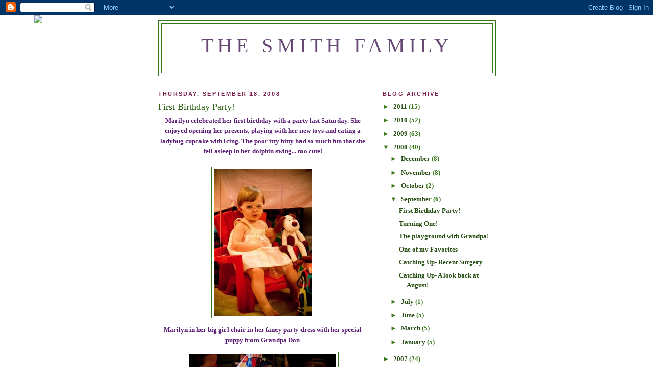

--- FILE ---
content_type: text/html; charset=UTF-8
request_url: http://www.indysmithfamily.com/2008/09/first-birthday-party.html
body_size: 12796
content:
<!DOCTYPE html>
<html dir='ltr'>
<head>
<link href='https://www.blogger.com/static/v1/widgets/2944754296-widget_css_bundle.css' rel='stylesheet' type='text/css'/>
<meta content='text/html; charset=UTF-8' http-equiv='Content-Type'/>
<meta content='blogger' name='generator'/>
<link href='http://www.indysmithfamily.com/favicon.ico' rel='icon' type='image/x-icon'/>
<link href='http://www.indysmithfamily.com/2008/09/first-birthday-party.html' rel='canonical'/>
<link rel="alternate" type="application/atom+xml" title="The Smith Family - Atom" href="http://www.indysmithfamily.com/feeds/posts/default" />
<link rel="alternate" type="application/rss+xml" title="The Smith Family - RSS" href="http://www.indysmithfamily.com/feeds/posts/default?alt=rss" />
<link rel="service.post" type="application/atom+xml" title="The Smith Family - Atom" href="https://www.blogger.com/feeds/4274276622084858352/posts/default" />

<link rel="alternate" type="application/atom+xml" title="The Smith Family - Atom" href="http://www.indysmithfamily.com/feeds/8533957014441972256/comments/default" />
<!--Can't find substitution for tag [blog.ieCssRetrofitLinks]-->
<link href='https://blogger.googleusercontent.com/img/b/R29vZ2xl/AVvXsEi97S_cRprmTu15cHN_poE8rbmkkb8nTe-a5Na97r-Nd0Z7s5ZVloI2Qc_HZOjEy3Ma9lfU5KVkrhRnUCSF-bAHpHLN5AcC-Sp4WAvTBOORUPJMbfkL338p5SZ2GT8nxRXD73hOkX4so40/s320/Marilyn1stBDay-4.jpg' rel='image_src'/>
<meta content='http://www.indysmithfamily.com/2008/09/first-birthday-party.html' property='og:url'/>
<meta content='First Birthday Party!' property='og:title'/>
<meta content='Marilyn celebrated her first birthday with a party last Saturday. She enjoyed opening her presents, playing with her new toys and eating a l...' property='og:description'/>
<meta content='https://blogger.googleusercontent.com/img/b/R29vZ2xl/AVvXsEi97S_cRprmTu15cHN_poE8rbmkkb8nTe-a5Na97r-Nd0Z7s5ZVloI2Qc_HZOjEy3Ma9lfU5KVkrhRnUCSF-bAHpHLN5AcC-Sp4WAvTBOORUPJMbfkL338p5SZ2GT8nxRXD73hOkX4so40/w1200-h630-p-k-no-nu/Marilyn1stBDay-4.jpg' property='og:image'/>
<title>The Smith Family: First Birthday Party!</title>
<style id='page-skin-1' type='text/css'><!--
/*
-----------------------------------------------
Blogger Template Style
Name:     Minima
Date:     26 Feb 2004
Updated by: Blogger Team
----------------------------------------------- */
/* Use this with templates/template-twocol.html */
body {
background:#ffffff;
margin:0;
color:#5b1d76;
font:x-small Georgia Serif;
font-size/* */:/**/small;
font-size: /**/small;
text-align: center;
}
a:link {
color:#274e13;
text-decoration:none;
}
a:visited {
color:#274e13;
text-decoration:none;
}
a:hover {
color:#295f11;
text-decoration:underline;
}
a img {
border-width:0;
}
/* Header
-----------------------------------------------
*/
#header-wrapper {
width:660px;
margin:0 auto 10px;
border:1px solid #38761d;
}
#header-inner {
background-position: center;
margin-left: auto;
margin-right: auto;
}
#header {
margin: 5px;
border: 1px solid #38761d;
text-align: center;
color:#684976;
}
#header h1 {
margin:5px 5px 0;
padding:15px 20px .25em;
line-height:1.2em;
text-transform:uppercase;
letter-spacing:.2em;
font: normal normal 309% Georgia, Utopia, 'Palatino Linotype', Palatino, serif;;
}
#header a {
color:#684976;
text-decoration:none;
}
#header a:hover {
color:#684976;
}
#header .description {
margin:0 5px 5px;
padding:0 20px 15px;
max-width:700px;
text-transform:uppercase;
letter-spacing:.2em;
line-height: 1.4em;
font: normal bold 86% 'Trebuchet MS', Trebuchet, Arial, Verdana, Sans-serif;
color: #274e13;
}
#header img {
margin-left: auto;
margin-right: auto;
}
/* Outer-Wrapper
----------------------------------------------- */
#outer-wrapper {
width: 660px;
margin:0 auto;
padding:10px;
text-align:left;
font: normal bold 99% Georgia, Serif;
}
#main-wrapper {
width: 410px;
float: left;
word-wrap: break-word; /* fix for long text breaking sidebar float in IE */
overflow: hidden;     /* fix for long non-text content breaking IE sidebar float */
}
#sidebar-wrapper {
width: 220px;
float: right;
word-wrap: break-word; /* fix for long text breaking sidebar float in IE */
overflow: hidden;      /* fix for long non-text content breaking IE sidebar float */
}
/* Headings
----------------------------------------------- */
h2 {
margin:1.5em 0 .75em;
font:normal bold 86% Trebuchet, Trebuchet MS, Arial, sans-serif;
line-height: 1.4em;
text-transform:uppercase;
letter-spacing:.2em;
color:#741b47;
}
/* Posts
-----------------------------------------------
*/
h2.date-header {
margin:1.5em 0 .5em;
}
.post {
margin:.5em 0 1.5em;
border-bottom:1px dotted #38761d;
padding-bottom:1.5em;
}
.post h3 {
margin:.25em 0 0;
padding:0 0 4px;
font-size:140%;
font-weight:normal;
line-height:1.4em;
color:#295f11;
}
.post h3 a, .post h3 a:visited, .post h3 strong {
display:block;
text-decoration:none;
color:#295f11;
font-weight:normal;
}
.post h3 strong, .post h3 a:hover {
color:#5b1d76;
}
.post-body {
margin:0 0 .75em;
line-height:1.6em;
}
.post-body blockquote {
line-height:1.3em;
}
.post-footer {
margin: .75em 0;
color:#741b47;
text-transform:uppercase;
letter-spacing:.1em;
font: normal bold 86% 'Trebuchet MS', Trebuchet, Arial, Verdana, Sans-serif;
line-height: 1.4em;
}
.comment-link {
margin-left:.6em;
}
.post img, table.tr-caption-container {
padding:4px;
border:1px solid #38761d;
}
.tr-caption-container img {
border: none;
padding: 0;
}
.post blockquote {
margin:1em 20px;
}
.post blockquote p {
margin:.75em 0;
}
/* Comments
----------------------------------------------- */
#comments h4 {
margin:1em 0;
font-weight: bold;
line-height: 1.4em;
text-transform:uppercase;
letter-spacing:.2em;
color: #741b47;
}
#comments-block {
margin:1em 0 1.5em;
line-height:1.6em;
}
#comments-block .comment-author {
margin:.5em 0;
}
#comments-block .comment-body {
margin:.25em 0 0;
}
#comments-block .comment-footer {
margin:-.25em 0 2em;
line-height: 1.4em;
text-transform:uppercase;
letter-spacing:.1em;
}
#comments-block .comment-body p {
margin:0 0 .75em;
}
.deleted-comment {
font-style:italic;
color:gray;
}
#blog-pager-newer-link {
float: left;
}
#blog-pager-older-link {
float: right;
}
#blog-pager {
text-align: center;
}
.feed-links {
clear: both;
line-height: 2.5em;
}
/* Sidebar Content
----------------------------------------------- */
.sidebar {
color: #3b7b1d;
line-height: 1.5em;
}
.sidebar ul {
list-style:none;
margin:0 0 0;
padding:0 0 0;
}
.sidebar li {
margin:0;
padding-top:0;
padding-right:0;
padding-bottom:.25em;
padding-left:15px;
text-indent:-15px;
line-height:1.5em;
}
.sidebar .widget, .main .widget {
border-bottom:1px dotted #38761d;
margin:0 0 1.5em;
padding:0 0 1.5em;
}
.main .Blog {
border-bottom-width: 0;
}
/* Profile
----------------------------------------------- */
.profile-img {
float: left;
margin-top: 0;
margin-right: 5px;
margin-bottom: 5px;
margin-left: 0;
padding: 4px;
border: 1px solid #38761d;
}
.profile-data {
margin:0;
text-transform:uppercase;
letter-spacing:.1em;
font: normal bold 86% 'Trebuchet MS', Trebuchet, Arial, Verdana, Sans-serif;
color: #741b47;
font-weight: bold;
line-height: 1.6em;
}
.profile-datablock {
margin:.5em 0 .5em;
}
.profile-textblock {
margin: 0.5em 0;
line-height: 1.6em;
}
.profile-link {
font: normal bold 86% 'Trebuchet MS', Trebuchet, Arial, Verdana, Sans-serif;
text-transform: uppercase;
letter-spacing: .1em;
}
/* Footer
----------------------------------------------- */
#footer {
width:660px;
clear:both;
margin:0 auto;
padding-top:15px;
line-height: 1.6em;
text-transform:uppercase;
letter-spacing:.1em;
text-align: center;
}

--></style>
<link href='https://www.blogger.com/dyn-css/authorization.css?targetBlogID=4274276622084858352&amp;zx=61690c93-7047-4da5-95ae-1c8fea35ea5a' media='none' onload='if(media!=&#39;all&#39;)media=&#39;all&#39;' rel='stylesheet'/><noscript><link href='https://www.blogger.com/dyn-css/authorization.css?targetBlogID=4274276622084858352&amp;zx=61690c93-7047-4da5-95ae-1c8fea35ea5a' rel='stylesheet'/></noscript>
<meta name='google-adsense-platform-account' content='ca-host-pub-1556223355139109'/>
<meta name='google-adsense-platform-domain' content='blogspot.com'/>

</head>
<body>
<div class='navbar section' id='navbar'><div class='widget Navbar' data-version='1' id='Navbar1'><script type="text/javascript">
    function setAttributeOnload(object, attribute, val) {
      if(window.addEventListener) {
        window.addEventListener('load',
          function(){ object[attribute] = val; }, false);
      } else {
        window.attachEvent('onload', function(){ object[attribute] = val; });
      }
    }
  </script>
<div id="navbar-iframe-container"></div>
<script type="text/javascript" src="https://apis.google.com/js/platform.js"></script>
<script type="text/javascript">
      gapi.load("gapi.iframes:gapi.iframes.style.bubble", function() {
        if (gapi.iframes && gapi.iframes.getContext) {
          gapi.iframes.getContext().openChild({
              url: 'https://www.blogger.com/navbar/4274276622084858352?po\x3d8533957014441972256\x26origin\x3dhttp://www.indysmithfamily.com',
              where: document.getElementById("navbar-iframe-container"),
              id: "navbar-iframe"
          });
        }
      });
    </script><script type="text/javascript">
(function() {
var script = document.createElement('script');
script.type = 'text/javascript';
script.src = '//pagead2.googlesyndication.com/pagead/js/google_top_exp.js';
var head = document.getElementsByTagName('head')[0];
if (head) {
head.appendChild(script);
}})();
</script>
</div></div>
<div id='outer-wrapper'><div id='wrap2'>
<!-- skip links for text browsers -->
<span id='skiplinks' style='display:none;'>
<a href='#main'>skip to main </a> |
      <a href='#sidebar'>skip to sidebar</a>
</span>
<div id='header-wrapper'>
<div class='header section' id='header'><div class='widget Header' data-version='1' id='Header1'>
<div id='header-inner'>
<div class='titlewrapper'>
<h1 class='title'>
<a href='http://www.indysmithfamily.com/'>
The Smith Family
</a>
</h1>
</div>
<div class='descriptionwrapper'>
<p class='description'><span>
</span></p>
</div>
</div>
</div></div>
</div>
<div id='content-wrapper'>
<div id='crosscol-wrapper' style='text-align:center'>
<div class='crosscol no-items section' id='crosscol'></div>
</div>
<div id='main-wrapper'>
<div class='main section' id='main'><div class='widget Blog' data-version='1' id='Blog1'>
<div class='blog-posts hfeed'>

          <div class="date-outer">
        
<h2 class='date-header'><span>Thursday, September 18, 2008</span></h2>

          <div class="date-posts">
        
<div class='post-outer'>
<div class='post hentry uncustomized-post-template' itemprop='blogPost' itemscope='itemscope' itemtype='http://schema.org/BlogPosting'>
<meta content='https://blogger.googleusercontent.com/img/b/R29vZ2xl/AVvXsEi97S_cRprmTu15cHN_poE8rbmkkb8nTe-a5Na97r-Nd0Z7s5ZVloI2Qc_HZOjEy3Ma9lfU5KVkrhRnUCSF-bAHpHLN5AcC-Sp4WAvTBOORUPJMbfkL338p5SZ2GT8nxRXD73hOkX4so40/s320/Marilyn1stBDay-4.jpg' itemprop='image_url'/>
<meta content='4274276622084858352' itemprop='blogId'/>
<meta content='8533957014441972256' itemprop='postId'/>
<a name='8533957014441972256'></a>
<h3 class='post-title entry-title' itemprop='name'>
First Birthday Party!
</h3>
<div class='post-header'>
<div class='post-header-line-1'></div>
</div>
<div class='post-body entry-content' id='post-body-8533957014441972256' itemprop='description articleBody'>
<div align="center">Marilyn celebrated her first birthday with a party last Saturday. She enjoyed opening her presents, playing with her new toys and eating a ladybug cupcake with icing. The poor itty bitty had so much fun that she fell asleep in her dolphin swing... too cute!</div><div align="center"><br /></div><img alt="" border="0" id="BLOGGER_PHOTO_ID_5247380302224186322" src="https://blogger.googleusercontent.com/img/b/R29vZ2xl/AVvXsEi97S_cRprmTu15cHN_poE8rbmkkb8nTe-a5Na97r-Nd0Z7s5ZVloI2Qc_HZOjEy3Ma9lfU5KVkrhRnUCSF-bAHpHLN5AcC-Sp4WAvTBOORUPJMbfkL338p5SZ2GT8nxRXD73hOkX4so40/s320/Marilyn1stBDay-4.jpg" style="DISPLAY: block; MARGIN: 0px auto 10px; CURSOR: hand; TEXT-ALIGN: center" /> <p align="center">Marilyn in her big girl chair in her fancy party dress with her special puppy from Grandpa Don<br /></p><p align="center"><a href="https://blogger.googleusercontent.com/img/b/R29vZ2xl/AVvXsEglQ8PLSa8QpbJt9gwQbQWifX0q9p-0bxz4eba7rdALvwmVNUa7BEEVYYTqjlqB3enS9g0LtProUpUduEhyphenhyphenTQnxFUbcwJUfWj88v9qMAuJGRhkJdwZlAWHc6e33I2VmnD7bSZ4fMCwAf88/s1600-h/Marilyn1stBDay-6.jpg"><img alt="" border="0" id="BLOGGER_PHOTO_ID_5247380302758657410" src="https://blogger.googleusercontent.com/img/b/R29vZ2xl/AVvXsEglQ8PLSa8QpbJt9gwQbQWifX0q9p-0bxz4eba7rdALvwmVNUa7BEEVYYTqjlqB3enS9g0LtProUpUduEhyphenhyphenTQnxFUbcwJUfWj88v9qMAuJGRhkJdwZlAWHc6e33I2VmnD7bSZ4fMCwAf88/s320/Marilyn1stBDay-6.jpg" style="DISPLAY: block; MARGIN: 0px auto 10px; CURSOR: hand; TEXT-ALIGN: center" /></a><br /><a href="https://blogger.googleusercontent.com/img/b/R29vZ2xl/AVvXsEiRZVTZhU0Qn5QZfhvUE3v-xwoYfGZU-VTNwqjHYY65Mfp9lnCTjuxWvphyphenhypheng-bX4riA-wgt0XxQHvRqHV5bcm22A_BZiVAS0ORtmDIJ2kGAHYgh7nW8PsHFrQ7zyFbKG1M_CRer-fzQlDE/s1600-h/Marilyn1stBDay-10.jpg"><img alt="" border="0" id="BLOGGER_PHOTO_ID_5247380309277195458" src="https://blogger.googleusercontent.com/img/b/R29vZ2xl/AVvXsEiRZVTZhU0Qn5QZfhvUE3v-xwoYfGZU-VTNwqjHYY65Mfp9lnCTjuxWvphyphenhypheng-bX4riA-wgt0XxQHvRqHV5bcm22A_BZiVAS0ORtmDIJ2kGAHYgh7nW8PsHFrQ7zyFbKG1M_CRer-fzQlDE/s320/Marilyn1stBDay-10.jpg" style="DISPLAY: block; MARGIN: 0px auto 10px; CURSOR: hand; TEXT-ALIGN: center" /></a><br /><a href="https://blogger.googleusercontent.com/img/b/R29vZ2xl/AVvXsEgO20LTVdn6pL1HMdUOHlAo3BCMdhakGibW-q8WEz2AhaWtG05yoXi483AG9UQSkCR2xgT1jk1OhyCDEYU3wTfklj7n0RPL5Sx7LTJozjg67BBqERAs42iFpl305UzE569VcJXcPFhJZms/s1600-h/Marilyn1stBDay-12.jpg"><img alt="" border="0" id="BLOGGER_PHOTO_ID_5247380306873625986" src="https://blogger.googleusercontent.com/img/b/R29vZ2xl/AVvXsEgO20LTVdn6pL1HMdUOHlAo3BCMdhakGibW-q8WEz2AhaWtG05yoXi483AG9UQSkCR2xgT1jk1OhyCDEYU3wTfklj7n0RPL5Sx7LTJozjg67BBqERAs42iFpl305UzE569VcJXcPFhJZms/s320/Marilyn1stBDay-12.jpg" style="DISPLAY: block; MARGIN: 0px auto 10px; CURSOR: hand; TEXT-ALIGN: center" /></a> Clapping and walking... such a big girl!!</p><p align="center"><a href="https://blogger.googleusercontent.com/img/b/R29vZ2xl/AVvXsEjBGsgVV63-cOcDYakUA2nxJhQRRtHF78Z6J8rCNrBnHvidg27di-TQuttUT_IegNSwiJs-_f_k8e19gexGi-sB2PgzZMKmbAXTyDFJpCzOdzagwi6DAGpYz4ghfVyMCx72dXvexoQ5Kkk/s1600-h/Marilyn1stBDay-14.jpg"><img alt="" border="0" id="BLOGGER_PHOTO_ID_5247380310901898002" src="https://blogger.googleusercontent.com/img/b/R29vZ2xl/AVvXsEjBGsgVV63-cOcDYakUA2nxJhQRRtHF78Z6J8rCNrBnHvidg27di-TQuttUT_IegNSwiJs-_f_k8e19gexGi-sB2PgzZMKmbAXTyDFJpCzOdzagwi6DAGpYz4ghfVyMCx72dXvexoQ5Kkk/s320/Marilyn1stBDay-14.jpg" style="DISPLAY: block; MARGIN: 0px auto 10px; CURSOR: hand; TEXT-ALIGN: center" /></a></p><p align="center"><a href="https://blogger.googleusercontent.com/img/b/R29vZ2xl/AVvXsEjbkCC6tM-hxXVmosYXDCAg4KaHyHMNrvvsxHXQyFOmB0W-4BgJ3INOoVIYgFKhmwb5NBDG8iLPSESsJn99s0MUbMbrqSVVFSTKBGYJJYvCI56vaEVCrB7gBVbxXkuBkcMqVJtYGdtpKew/s1600-h/Marilyn1stBDay-15.jpg"><img alt="" border="0" id="BLOGGER_PHOTO_ID_5247380671359767986" src="https://blogger.googleusercontent.com/img/b/R29vZ2xl/AVvXsEjbkCC6tM-hxXVmosYXDCAg4KaHyHMNrvvsxHXQyFOmB0W-4BgJ3INOoVIYgFKhmwb5NBDG8iLPSESsJn99s0MUbMbrqSVVFSTKBGYJJYvCI56vaEVCrB7gBVbxXkuBkcMqVJtYGdtpKew/s320/Marilyn1stBDay-15.jpg" style="DISPLAY: block; MARGIN: 0px auto 10px; CURSOR: hand; TEXT-ALIGN: center" /></p></a><a href="https://blogger.googleusercontent.com/img/b/R29vZ2xl/AVvXsEjbkCC6tM-hxXVmosYXDCAg4KaHyHMNrvvsxHXQyFOmB0W-4BgJ3INOoVIYgFKhmwb5NBDG8iLPSESsJn99s0MUbMbrqSVVFSTKBGYJJYvCI56vaEVCrB7gBVbxXkuBkcMqVJtYGdtpKew/s1600-h/Marilyn1stBDay-15.jpg"><p align="center"></a>Enjoying her lawn mower from Great Uncle Greg... with both of her Great-Grandpa's ready to assist</p><p align="center"><a href="https://blogger.googleusercontent.com/img/b/R29vZ2xl/AVvXsEhak8BPtQ0WQh0_2a7f7ZHsnTMn4OK7VWgMvdPZMtsSZZUvQ6pF_4o1O5XHU46lnX_tUqu8OK-Mff32rQ-TGG5CeSCwUed5x7VDgwRTvz6llHO65t3OX043oBh5EuDsh8ePgq3Y9X5TviA/s1600-h/Marilyn1stBDay-17.jpg"><img alt="" border="0" id="BLOGGER_PHOTO_ID_5247380676774734146" src="https://blogger.googleusercontent.com/img/b/R29vZ2xl/AVvXsEhak8BPtQ0WQh0_2a7f7ZHsnTMn4OK7VWgMvdPZMtsSZZUvQ6pF_4o1O5XHU46lnX_tUqu8OK-Mff32rQ-TGG5CeSCwUed5x7VDgwRTvz6llHO65t3OX043oBh5EuDsh8ePgq3Y9X5TviA/s320/Marilyn1stBDay-17.jpg" style="DISPLAY: block; MARGIN: 0px auto 10px; CURSOR: hand; TEXT-ALIGN: center" /></a><br /><a href="https://blogger.googleusercontent.com/img/b/R29vZ2xl/AVvXsEiMnba0NciE4qITM9bHOLn1Y5_e6xsSOMnrNe18juKJYBVfdFDSEmo0bdcd6l3hJvm5l8W8_SB7kNVpPEe97Lr_LuuYc_oX-Uul8xvLdRSL8jllv1U0dvX4WsYKxs-aQ1Y4RtKhcVjWDB4/s1600-h/Marilyn1stBDay-18.jpg"><img alt="" border="0" id="BLOGGER_PHOTO_ID_5247382644077353458" src="https://blogger.googleusercontent.com/img/b/R29vZ2xl/AVvXsEiMnba0NciE4qITM9bHOLn1Y5_e6xsSOMnrNe18juKJYBVfdFDSEmo0bdcd6l3hJvm5l8W8_SB7kNVpPEe97Lr_LuuYc_oX-Uul8xvLdRSL8jllv1U0dvX4WsYKxs-aQ1Y4RtKhcVjWDB4/s320/Marilyn1stBDay-18.jpg" style="DISPLAY: block; MARGIN: 0px auto 10px; CURSOR: hand; TEXT-ALIGN: center" /></a> Marilyn's most unique gift, a stuffed opossum and book from Grandma Jane Skelton<br /><br /><a href="https://blogger.googleusercontent.com/img/b/R29vZ2xl/AVvXsEgt_uZPF8nqiOOv2p2FhiLkeaqJqzpea9PjZe9MypYJD30SD3AUplSEiT1bn3qGIC4-xZSnTtzsP58zdf8XR5N70KdkjR6Tw0uBjmpajBOjO_OOPcP331r6vENbSzNcZjO3Z1wDhJOMGiI/s1600-h/Marilyn1stBDay-21.jpg"><img alt="" border="0" id="BLOGGER_PHOTO_ID_5247380677125087778" src="https://blogger.googleusercontent.com/img/b/R29vZ2xl/AVvXsEgt_uZPF8nqiOOv2p2FhiLkeaqJqzpea9PjZe9MypYJD30SD3AUplSEiT1bn3qGIC4-xZSnTtzsP58zdf8XR5N70KdkjR6Tw0uBjmpajBOjO_OOPcP331r6vENbSzNcZjO3Z1wDhJOMGiI/s320/Marilyn1stBDay-21.jpg" style="DISPLAY: block; MARGIN: 0px auto 10px; CURSOR: hand; TEXT-ALIGN: center" /></a> Cake and icing everywhere!!</p><p align="center"><a href="https://blogger.googleusercontent.com/img/b/R29vZ2xl/AVvXsEh0V1aZ3sdz8Qr42VdIf8xVCuMKia7agXFm-XzhpB40oGSx_TNL_iQFi0SlZieiLDuV7LJqkXL2OdWa_CwwLOhsnMerDVJSoF734dYEtfluCeNMCG5CJ9Cyg4YUrhsf5HWnEcyOI6GXtYY/s1600-h/Marilyn1stBDay-25.jpg"><img alt="" border="0" id="BLOGGER_PHOTO_ID_5247380681978271106" src="https://blogger.googleusercontent.com/img/b/R29vZ2xl/AVvXsEh0V1aZ3sdz8Qr42VdIf8xVCuMKia7agXFm-XzhpB40oGSx_TNL_iQFi0SlZieiLDuV7LJqkXL2OdWa_CwwLOhsnMerDVJSoF734dYEtfluCeNMCG5CJ9Cyg4YUrhsf5HWnEcyOI6GXtYY/s320/Marilyn1stBDay-25.jpg" style="DISPLAY: block; MARGIN: 0px auto 10px; CURSOR: hand; TEXT-ALIGN: center" /></a><br /><a href="https://blogger.googleusercontent.com/img/b/R29vZ2xl/AVvXsEhnT0hGEo9ydjBPOlS-2JKK4tZkp8TSS9xCdIAfYJvn6iLtv5OanyS1E6uoN1Sbx0XFdtXW9RKdjEzGfMWm4TNGzwraY3zEvTCQkX06TrMY9HuS9SmzUUlednwrALsBwE9_uSVN49VZg6E/s1600-h/Marilyn1stBDay-30.jpg"><img alt="" border="0" id="BLOGGER_PHOTO_ID_5247380680778820034" src="https://blogger.googleusercontent.com/img/b/R29vZ2xl/AVvXsEhnT0hGEo9ydjBPOlS-2JKK4tZkp8TSS9xCdIAfYJvn6iLtv5OanyS1E6uoN1Sbx0XFdtXW9RKdjEzGfMWm4TNGzwraY3zEvTCQkX06TrMY9HuS9SmzUUlednwrALsBwE9_uSVN49VZg6E/s320/Marilyn1stBDay-30.jpg" style="DISPLAY: block; MARGIN: 0px auto 10px; CURSOR: hand; TEXT-ALIGN: center" /></p></a><a href="https://blogger.googleusercontent.com/img/b/R29vZ2xl/AVvXsEhnT0hGEo9ydjBPOlS-2JKK4tZkp8TSS9xCdIAfYJvn6iLtv5OanyS1E6uoN1Sbx0XFdtXW9RKdjEzGfMWm4TNGzwraY3zEvTCQkX06TrMY9HuS9SmzUUlednwrALsBwE9_uSVN49VZg6E/s1600-h/Marilyn1stBDay-30.jpg"><p align="center"></a>the Birthday Girl was all partied out...</p><p align="center"></p><p align="center"></p><p align="center">For Uncle Brett's Birthday Slideshow Click Here: <a href="http://move2indy.com/marilyn1stbday/">http://move2indy.com/marilyn1stbday/</a></p>
<div style='clear: both;'></div>
</div>
<div class='post-footer'>
<div class='post-footer-line post-footer-line-1'>
<span class='post-author vcard'>
</span>
<span class='post-timestamp'>
at
<meta content='http://www.indysmithfamily.com/2008/09/first-birthday-party.html' itemprop='url'/>
<a class='timestamp-link' href='http://www.indysmithfamily.com/2008/09/first-birthday-party.html' rel='bookmark' title='permanent link'><abbr class='published' itemprop='datePublished' title='2008-09-18T11:10:00-04:00'>11:10&#8239;AM</abbr></a>
</span>
<span class='post-comment-link'>
</span>
<span class='post-icons'>
<span class='item-action'>
<a href='https://www.blogger.com/email-post/4274276622084858352/8533957014441972256' title='Email Post'>
<img alt='' class='icon-action' height='13' src='https://resources.blogblog.com/img/icon18_email.gif' width='18'/>
</a>
</span>
<span class='item-control blog-admin pid-1073154497'>
<a href='https://www.blogger.com/post-edit.g?blogID=4274276622084858352&postID=8533957014441972256&from=pencil' title='Edit Post'>
<img alt='' class='icon-action' height='18' src='https://resources.blogblog.com/img/icon18_edit_allbkg.gif' width='18'/>
</a>
</span>
</span>
<div class='post-share-buttons goog-inline-block'>
</div>
</div>
<div class='post-footer-line post-footer-line-2'>
<span class='post-labels'>
</span>
</div>
<div class='post-footer-line post-footer-line-3'>
<span class='post-location'>
</span>
</div>
</div>
</div>
<div class='comments' id='comments'>
<a name='comments'></a>
<h4>16 comments:</h4>
<div id='Blog1_comments-block-wrapper'>
<dl class='avatar-comment-indent' id='comments-block'>
<dt class='comment-author ' id='c7498677592810041651'>
<a name='c7498677592810041651'></a>
<div class="avatar-image-container avatar-stock"><span dir="ltr"><a href="https://www.blogger.com/profile/01326993956155500906" target="" rel="nofollow" onclick="" class="avatar-hovercard" id="av-7498677592810041651-01326993956155500906"><img src="//www.blogger.com/img/blogger_logo_round_35.png" width="35" height="35" alt="" title="Ada">

</a></span></div>
<a href='https://www.blogger.com/profile/01326993956155500906' rel='nofollow'>Ada</a>
said...
</dt>
<dd class='comment-body' id='Blog1_cmt-7498677592810041651'>
<p>
Did you guys practice blowing out candles?  How did that go?
</p>
</dd>
<dd class='comment-footer'>
<span class='comment-timestamp'>
<a href='http://www.indysmithfamily.com/2008/09/first-birthday-party.html?showComment=1224880440000#c7498677592810041651' title='comment permalink'>
October 24, 2008 at 4:34&#8239;PM
</a>
<span class='item-control blog-admin pid-1163642807'>
<a class='comment-delete' href='https://www.blogger.com/comment/delete/4274276622084858352/7498677592810041651' title='Delete Comment'>
<img src='https://resources.blogblog.com/img/icon_delete13.gif'/>
</a>
</span>
</span>
</dd>
<dt class='comment-author ' id='c2204311385762271633'>
<a name='c2204311385762271633'></a>
<div class="avatar-image-container avatar-stock"><span dir="ltr"><img src="//resources.blogblog.com/img/blank.gif" width="35" height="35" alt="" title="Anonymous">

</span></div>
Anonymous
said...
</dt>
<dd class='comment-body' id='Blog1_cmt-2204311385762271633'>
<p>
[url=http://fastcashloansonlinedirectly.com/#ivzra]payday loans[/url] - <a href="http://fastcashloansonlinedirectly.com/#xcoxa" rel="nofollow">payday loans</a> , http://fastcashloansonlinedirectly.com/#cwxna payday loans
</p>
</dd>
<dd class='comment-footer'>
<span class='comment-timestamp'>
<a href='http://www.indysmithfamily.com/2008/09/first-birthday-party.html?showComment=1354674298118#c2204311385762271633' title='comment permalink'>
December 4, 2012 at 9:24&#8239;PM
</a>
<span class='item-control blog-admin pid-1509121057'>
<a class='comment-delete' href='https://www.blogger.com/comment/delete/4274276622084858352/2204311385762271633' title='Delete Comment'>
<img src='https://resources.blogblog.com/img/icon_delete13.gif'/>
</a>
</span>
</span>
</dd>
<dt class='comment-author ' id='c5994696842718721583'>
<a name='c5994696842718721583'></a>
<div class="avatar-image-container avatar-stock"><span dir="ltr"><img src="//resources.blogblog.com/img/blank.gif" width="35" height="35" alt="" title="Anonymous">

</span></div>
Anonymous
said...
</dt>
<dd class='comment-body' id='Blog1_cmt-5994696842718721583'>
<p>
[url=http://directlenderloansonlinedirectly.com/#jbtew]payday loans online[/url] - <a href="http://directlenderloansonlinedirectly.com/#palug" rel="nofollow">payday loans online</a> , http://directlenderloansonlinedirectly.com/#gqpyz payday loans online
</p>
</dd>
<dd class='comment-footer'>
<span class='comment-timestamp'>
<a href='http://www.indysmithfamily.com/2008/09/first-birthday-party.html?showComment=1354721397156#c5994696842718721583' title='comment permalink'>
December 5, 2012 at 10:29&#8239;AM
</a>
<span class='item-control blog-admin pid-1509121057'>
<a class='comment-delete' href='https://www.blogger.com/comment/delete/4274276622084858352/5994696842718721583' title='Delete Comment'>
<img src='https://resources.blogblog.com/img/icon_delete13.gif'/>
</a>
</span>
</span>
</dd>
<dt class='comment-author ' id='c1624461710861096790'>
<a name='c1624461710861096790'></a>
<div class="avatar-image-container avatar-stock"><span dir="ltr"><img src="//resources.blogblog.com/img/blank.gif" width="35" height="35" alt="" title="Anonymous">

</span></div>
Anonymous
said...
</dt>
<dd class='comment-body' id='Blog1_cmt-1624461710861096790'>
<p>
[url=http://levitradirectly.com/#iaaoc]levitra 20 mg[/url] - <a href="http://levitradirectly.com/#ycwzk" rel="nofollow">cheap levitra</a> , http://levitradirectly.com/#fxrvm levitra online
</p>
</dd>
<dd class='comment-footer'>
<span class='comment-timestamp'>
<a href='http://www.indysmithfamily.com/2008/09/first-birthday-party.html?showComment=1354989720521#c1624461710861096790' title='comment permalink'>
December 8, 2012 at 1:02&#8239;PM
</a>
<span class='item-control blog-admin pid-1509121057'>
<a class='comment-delete' href='https://www.blogger.com/comment/delete/4274276622084858352/1624461710861096790' title='Delete Comment'>
<img src='https://resources.blogblog.com/img/icon_delete13.gif'/>
</a>
</span>
</span>
</dd>
<dt class='comment-author ' id='c9091163517858369581'>
<a name='c9091163517858369581'></a>
<div class="avatar-image-container avatar-stock"><span dir="ltr"><img src="//resources.blogblog.com/img/blank.gif" width="35" height="35" alt="" title="Anonymous">

</span></div>
Anonymous
said...
</dt>
<dd class='comment-body' id='Blog1_cmt-9091163517858369581'>
<p>
[url=http://flagyldirectly.com/#vkjxx]flagyl without prescription[/url] - <a href="http://flagyldirectly.com/#jtrms" rel="nofollow">buy cheap flagyl</a> , http://flagyldirectly.com/#cmooz flagyl online
</p>
</dd>
<dd class='comment-footer'>
<span class='comment-timestamp'>
<a href='http://www.indysmithfamily.com/2008/09/first-birthday-party.html?showComment=1357372865927#c9091163517858369581' title='comment permalink'>
January 5, 2013 at 3:01&#8239;AM
</a>
<span class='item-control blog-admin pid-1509121057'>
<a class='comment-delete' href='https://www.blogger.com/comment/delete/4274276622084858352/9091163517858369581' title='Delete Comment'>
<img src='https://resources.blogblog.com/img/icon_delete13.gif'/>
</a>
</span>
</span>
</dd>
<dt class='comment-author ' id='c604431664670064976'>
<a name='c604431664670064976'></a>
<div class="avatar-image-container avatar-stock"><span dir="ltr"><img src="//resources.blogblog.com/img/blank.gif" width="35" height="35" alt="" title="Anonymous">

</span></div>
Anonymous
said...
</dt>
<dd class='comment-body' id='Blog1_cmt-604431664670064976'>
<p>
[url=http://propeciadirectlyonline.com/#krzxu]propecia online without prescription[/url] - <a href="http://propeciadirectlyonline.com/#cclcy" rel="nofollow">propecia online</a> , http://propeciadirectlyonline.com/#hkwnf propecia 1 mg
</p>
</dd>
<dd class='comment-footer'>
<span class='comment-timestamp'>
<a href='http://www.indysmithfamily.com/2008/09/first-birthday-party.html?showComment=1358415709425#c604431664670064976' title='comment permalink'>
January 17, 2013 at 4:41&#8239;AM
</a>
<span class='item-control blog-admin pid-1509121057'>
<a class='comment-delete' href='https://www.blogger.com/comment/delete/4274276622084858352/604431664670064976' title='Delete Comment'>
<img src='https://resources.blogblog.com/img/icon_delete13.gif'/>
</a>
</span>
</span>
</dd>
<dt class='comment-author ' id='c1198736616834361239'>
<a name='c1198736616834361239'></a>
<div class="avatar-image-container avatar-stock"><span dir="ltr"><img src="//resources.blogblog.com/img/blank.gif" width="35" height="35" alt="" title="Anonymous">

</span></div>
Anonymous
said...
</dt>
<dd class='comment-body' id='Blog1_cmt-1198736616834361239'>
<p>
[url=http://levitraheredirectly.com/#stefq]levitra online[/url] - <a href="http://levitraheredirectly.com/#kjiyg" rel="nofollow">levitra 20 mg</a> , http://levitraheredirectly.com/#nhwdb buy cheap levitra
</p>
</dd>
<dd class='comment-footer'>
<span class='comment-timestamp'>
<a href='http://www.indysmithfamily.com/2008/09/first-birthday-party.html?showComment=1359002632300#c1198736616834361239' title='comment permalink'>
January 23, 2013 at 11:43&#8239;PM
</a>
<span class='item-control blog-admin pid-1509121057'>
<a class='comment-delete' href='https://www.blogger.com/comment/delete/4274276622084858352/1198736616834361239' title='Delete Comment'>
<img src='https://resources.blogblog.com/img/icon_delete13.gif'/>
</a>
</span>
</span>
</dd>
<dt class='comment-author ' id='c2923133705438080277'>
<a name='c2923133705438080277'></a>
<div class="avatar-image-container avatar-stock"><span dir="ltr"><img src="//resources.blogblog.com/img/blank.gif" width="35" height="35" alt="" title="Anonymous">

</span></div>
Anonymous
said...
</dt>
<dd class='comment-body' id='Blog1_cmt-2923133705438080277'>
<p>
<a href="http://www.pharmacyuk.me.uk/" rel="nofollow">pharmacy uk </a> pharmacy agencies ukm-pharmacy in uk universities<br /><a href="http://www.genericambienonline.org/" rel="nofollow">http://www.genericambienonline.org/ </a> ambien and breastfeedingambien walrus<br />
</p>
</dd>
<dd class='comment-footer'>
<span class='comment-timestamp'>
<a href='http://www.indysmithfamily.com/2008/09/first-birthday-party.html?showComment=1359035676431#c2923133705438080277' title='comment permalink'>
January 24, 2013 at 8:54&#8239;AM
</a>
<span class='item-control blog-admin pid-1509121057'>
<a class='comment-delete' href='https://www.blogger.com/comment/delete/4274276622084858352/2923133705438080277' title='Delete Comment'>
<img src='https://resources.blogblog.com/img/icon_delete13.gif'/>
</a>
</span>
</span>
</dd>
<dt class='comment-author ' id='c1345003919516107683'>
<a name='c1345003919516107683'></a>
<div class="avatar-image-container avatar-stock"><span dir="ltr"><img src="//resources.blogblog.com/img/blank.gif" width="35" height="35" alt="" title="Anonymous">

</span></div>
Anonymous
said...
</dt>
<dd class='comment-body' id='Blog1_cmt-1345003919516107683'>
<p>
priligy pills UK  [url=http://zithromax-prix.webs.com/#1c9r]zithromax [/url] [url=http://viagra-prix.webs.com/#2s8u]Medicament viagra[/url]  how to buy atarax without prescription  dac priligy for sale no prescription  xxa <a href="http://viagra-prix.webs.com/#1i7z" rel="nofollow">dapoxetine viagra</a> <a href="http://zithromax-prix.webs.com/#2g7b" rel="nofollow">zithromax au maroc</a> <a href="http://cialis-prix.webs.com/#9r9l" rel="nofollow">generique cialis</a>  how to buy plavix without prescription  vdl
</p>
</dd>
<dd class='comment-footer'>
<span class='comment-timestamp'>
<a href='http://www.indysmithfamily.com/2008/09/first-birthday-party.html?showComment=1363704750763#c1345003919516107683' title='comment permalink'>
March 19, 2013 at 10:52&#8239;AM
</a>
<span class='item-control blog-admin pid-1509121057'>
<a class='comment-delete' href='https://www.blogger.com/comment/delete/4274276622084858352/1345003919516107683' title='Delete Comment'>
<img src='https://resources.blogblog.com/img/icon_delete13.gif'/>
</a>
</span>
</span>
</dd>
<dt class='comment-author ' id='c7678909911445048892'>
<a name='c7678909911445048892'></a>
<div class="avatar-image-container avatar-stock"><span dir="ltr"><img src="//resources.blogblog.com/img/blank.gif" width="35" height="35" alt="" title="Anonymous">

</span></div>
Anonymous
said...
</dt>
<dd class='comment-body' id='Blog1_cmt-7678909911445048892'>
<p>
atarax pills no prescription  [url=http://viagra-prix.webs.com/#3u4o]Medicament viagra[/url] [url=http://priligyprix.webs.com/#8g7q]priligy france[/url]  clomid no rx price  gqx medication pharmacy no prescription  rnd <a href="http://cialis-prix.webs.com/#3f9s" rel="nofollow">cialis en ligne</a> <a href="http://zithromax-prix.webs.com/#9f1s" rel="nofollow">zithromax vente france</a> <a href="http://levitra-prix.webs.com/#4t2l" rel="nofollow">levitra </a>  order kamagra pharmacy  ywo
</p>
</dd>
<dd class='comment-footer'>
<span class='comment-timestamp'>
<a href='http://www.indysmithfamily.com/2008/09/first-birthday-party.html?showComment=1363759628919#c7678909911445048892' title='comment permalink'>
March 20, 2013 at 2:07&#8239;AM
</a>
<span class='item-control blog-admin pid-1509121057'>
<a class='comment-delete' href='https://www.blogger.com/comment/delete/4274276622084858352/7678909911445048892' title='Delete Comment'>
<img src='https://resources.blogblog.com/img/icon_delete13.gif'/>
</a>
</span>
</span>
</dd>
<dt class='comment-author ' id='c786689487035969194'>
<a name='c786689487035969194'></a>
<div class="avatar-image-container avatar-stock"><span dir="ltr"><img src="//resources.blogblog.com/img/blank.gif" width="35" height="35" alt="" title="Anonymous">

</span></div>
Anonymous
said...
</dt>
<dd class='comment-body' id='Blog1_cmt-786689487035969194'>
<p>
Hi,  <a href="http://www.smoothmarketplace.com/index.html" rel="nofollow">cheap generic accutane </a> - accutane without rx  http://www.smoothmarketplace.com/index.html, [url=http://www.smoothmarketplace.com/index.html]buy roaccutane [/url] 
</p>
</dd>
<dd class='comment-footer'>
<span class='comment-timestamp'>
<a href='http://www.indysmithfamily.com/2008/09/first-birthday-party.html?showComment=1363789252009#c786689487035969194' title='comment permalink'>
March 20, 2013 at 10:20&#8239;AM
</a>
<span class='item-control blog-admin pid-1509121057'>
<a class='comment-delete' href='https://www.blogger.com/comment/delete/4274276622084858352/786689487035969194' title='Delete Comment'>
<img src='https://resources.blogblog.com/img/icon_delete13.gif'/>
</a>
</span>
</span>
</dd>
<dt class='comment-author ' id='c7212566216323011982'>
<a name='c7212566216323011982'></a>
<div class="avatar-image-container avatar-stock"><span dir="ltr"><img src="//resources.blogblog.com/img/blank.gif" width="35" height="35" alt="" title="Anonymous">

</span></div>
Anonymous
said...
</dt>
<dd class='comment-body' id='Blog1_cmt-7212566216323011982'>
<p>
Li,  <a href="http://www.prozacorder365.net/" rel="nofollow">buy prozac online</a> - fluoxetine no prescription  http://www.prozacorder365.net/, [url=http://www.prozacorder365.net/]prozac no prescription[/url]
</p>
</dd>
<dd class='comment-footer'>
<span class='comment-timestamp'>
<a href='http://www.indysmithfamily.com/2008/09/first-birthday-party.html?showComment=1363872030158#c7212566216323011982' title='comment permalink'>
March 21, 2013 at 9:20&#8239;AM
</a>
<span class='item-control blog-admin pid-1509121057'>
<a class='comment-delete' href='https://www.blogger.com/comment/delete/4274276622084858352/7212566216323011982' title='Delete Comment'>
<img src='https://resources.blogblog.com/img/icon_delete13.gif'/>
</a>
</span>
</span>
</dd>
<dt class='comment-author ' id='c3814673263881530884'>
<a name='c3814673263881530884'></a>
<div class="avatar-image-container avatar-stock"><span dir="ltr"><img src="//resources.blogblog.com/img/blank.gif" width="35" height="35" alt="" title="Anonymous">

</span></div>
Anonymous
said...
</dt>
<dd class='comment-body' id='Blog1_cmt-3814673263881530884'>
<p>
4,  <a href="http://www.maxaltrxonline.net/" rel="nofollow"> Maxalt Cost </a> - discount maxalt  http://www.maxaltrxonline.net/, [url=http://www.maxaltrxonline.net/] Cheap Maxalt [/url] 
</p>
</dd>
<dd class='comment-footer'>
<span class='comment-timestamp'>
<a href='http://www.indysmithfamily.com/2008/09/first-birthday-party.html?showComment=1364001965828#c3814673263881530884' title='comment permalink'>
March 22, 2013 at 9:26&#8239;PM
</a>
<span class='item-control blog-admin pid-1509121057'>
<a class='comment-delete' href='https://www.blogger.com/comment/delete/4274276622084858352/3814673263881530884' title='Delete Comment'>
<img src='https://resources.blogblog.com/img/icon_delete13.gif'/>
</a>
</span>
</span>
</dd>
<dt class='comment-author ' id='c1097707192447845701'>
<a name='c1097707192447845701'></a>
<div class="avatar-image-container avatar-stock"><span dir="ltr"><img src="//resources.blogblog.com/img/blank.gif" width="35" height="35" alt="" title="Anonymous">

</span></div>
Anonymous
said...
</dt>
<dd class='comment-body' id='Blog1_cmt-1097707192447845701'>
<p>
5,  [url=http://www.cheapzoloftrx.net/] Sertraline Price [/url] - <a href="http://www.cheapzoloftrx.net/" rel="nofollow"> Zoloft For Sale</a> - generic zoloft no prescription  http://www.cheapzoloftrx.net/ .
</p>
</dd>
<dd class='comment-footer'>
<span class='comment-timestamp'>
<a href='http://www.indysmithfamily.com/2008/09/first-birthday-party.html?showComment=1364430508388#c1097707192447845701' title='comment permalink'>
March 27, 2013 at 8:28&#8239;PM
</a>
<span class='item-control blog-admin pid-1509121057'>
<a class='comment-delete' href='https://www.blogger.com/comment/delete/4274276622084858352/1097707192447845701' title='Delete Comment'>
<img src='https://resources.blogblog.com/img/icon_delete13.gif'/>
</a>
</span>
</span>
</dd>
<dt class='comment-author ' id='c5908691882215769031'>
<a name='c5908691882215769031'></a>
<div class="avatar-image-container avatar-stock"><span dir="ltr"><img src="//resources.blogblog.com/img/blank.gif" width="35" height="35" alt="" title="Anonymous">

</span></div>
Anonymous
said...
</dt>
<dd class='comment-body' id='Blog1_cmt-5908691882215769031'>
<p>
12,  [url=http://www.nemedicalmassage.com/] Generic Reductil[/url] - <a href="http://www.nemedicalmassage.com/" rel="nofollow"> Generic Reductil</a> - sibutramine no prescription  http://www.nemedicalmassage.com/ .
</p>
</dd>
<dd class='comment-footer'>
<span class='comment-timestamp'>
<a href='http://www.indysmithfamily.com/2008/09/first-birthday-party.html?showComment=1364512554016#c5908691882215769031' title='comment permalink'>
March 28, 2013 at 7:15&#8239;PM
</a>
<span class='item-control blog-admin pid-1509121057'>
<a class='comment-delete' href='https://www.blogger.com/comment/delete/4274276622084858352/5908691882215769031' title='Delete Comment'>
<img src='https://resources.blogblog.com/img/icon_delete13.gif'/>
</a>
</span>
</span>
</dd>
<dt class='comment-author ' id='c7020841591048922994'>
<a name='c7020841591048922994'></a>
<div class="avatar-image-container avatar-stock"><span dir="ltr"><img src="//resources.blogblog.com/img/blank.gif" width="35" height="35" alt="" title="Anonymous">

</span></div>
Anonymous
said...
</dt>
<dd class='comment-body' id='Blog1_cmt-7020841591048922994'>
<p>
cheap plavix for sale   [url=http://thecymbalta.webs.com/#8u3p]cymbalta price[/url] [url=http://prozac-la.webs.com/#9k3x]order prozac[/url] [url=http://lamisi.webs.com/#8r8k]lamisil uk[/url]  medication no rx price  <a href="http://stendra.webs.com/#3z1j" rel="nofollow">stendra cost</a> <a href="http://prozac-la.webs.com/#6u3l" rel="nofollow">cheap prozac</a>  generic kamagra pills 
</p>
</dd>
<dd class='comment-footer'>
<span class='comment-timestamp'>
<a href='http://www.indysmithfamily.com/2008/09/first-birthday-party.html?showComment=1364716824667#c7020841591048922994' title='comment permalink'>
March 31, 2013 at 4:00&#8239;AM
</a>
<span class='item-control blog-admin pid-1509121057'>
<a class='comment-delete' href='https://www.blogger.com/comment/delete/4274276622084858352/7020841591048922994' title='Delete Comment'>
<img src='https://resources.blogblog.com/img/icon_delete13.gif'/>
</a>
</span>
</span>
</dd>
</dl>
</div>
<p class='comment-footer'>
<a href='https://www.blogger.com/comment/fullpage/post/4274276622084858352/8533957014441972256' onclick='javascript:window.open(this.href, "bloggerPopup", "toolbar=0,location=0,statusbar=1,menubar=0,scrollbars=yes,width=640,height=500"); return false;'>Post a Comment</a>
</p>
</div>
</div>

        </div></div>
      
</div>
<div class='blog-pager' id='blog-pager'>
<span id='blog-pager-newer-link'>
<a class='blog-pager-newer-link' href='http://www.indysmithfamily.com/2008/10/more-birthday-fun.html' id='Blog1_blog-pager-newer-link' title='Newer Post'>Newer Post</a>
</span>
<span id='blog-pager-older-link'>
<a class='blog-pager-older-link' href='http://www.indysmithfamily.com/2008/09/turning-one.html' id='Blog1_blog-pager-older-link' title='Older Post'>Older Post</a>
</span>
<a class='home-link' href='http://www.indysmithfamily.com/'>Home</a>
</div>
<div class='clear'></div>
<div class='post-feeds'>
<div class='feed-links'>
Subscribe to:
<a class='feed-link' href='http://www.indysmithfamily.com/feeds/8533957014441972256/comments/default' target='_blank' type='application/atom+xml'>Post Comments (Atom)</a>
</div>
</div>
</div></div>
</div>
<div id='sidebar-wrapper'>
<div class='sidebar section' id='sidebar'><div class='widget BlogArchive' data-version='1' id='BlogArchive1'>
<h2>Blog Archive</h2>
<div class='widget-content'>
<div id='ArchiveList'>
<div id='BlogArchive1_ArchiveList'>
<ul class='hierarchy'>
<li class='archivedate collapsed'>
<a class='toggle' href='javascript:void(0)'>
<span class='zippy'>

        &#9658;&#160;
      
</span>
</a>
<a class='post-count-link' href='http://www.indysmithfamily.com/2011/'>
2011
</a>
<span class='post-count' dir='ltr'>(15)</span>
<ul class='hierarchy'>
<li class='archivedate collapsed'>
<a class='toggle' href='javascript:void(0)'>
<span class='zippy'>

        &#9658;&#160;
      
</span>
</a>
<a class='post-count-link' href='http://www.indysmithfamily.com/2011/10/'>
October
</a>
<span class='post-count' dir='ltr'>(8)</span>
</li>
</ul>
<ul class='hierarchy'>
<li class='archivedate collapsed'>
<a class='toggle' href='javascript:void(0)'>
<span class='zippy'>

        &#9658;&#160;
      
</span>
</a>
<a class='post-count-link' href='http://www.indysmithfamily.com/2011/05/'>
May
</a>
<span class='post-count' dir='ltr'>(1)</span>
</li>
</ul>
<ul class='hierarchy'>
<li class='archivedate collapsed'>
<a class='toggle' href='javascript:void(0)'>
<span class='zippy'>

        &#9658;&#160;
      
</span>
</a>
<a class='post-count-link' href='http://www.indysmithfamily.com/2011/04/'>
April
</a>
<span class='post-count' dir='ltr'>(3)</span>
</li>
</ul>
<ul class='hierarchy'>
<li class='archivedate collapsed'>
<a class='toggle' href='javascript:void(0)'>
<span class='zippy'>

        &#9658;&#160;
      
</span>
</a>
<a class='post-count-link' href='http://www.indysmithfamily.com/2011/03/'>
March
</a>
<span class='post-count' dir='ltr'>(1)</span>
</li>
</ul>
<ul class='hierarchy'>
<li class='archivedate collapsed'>
<a class='toggle' href='javascript:void(0)'>
<span class='zippy'>

        &#9658;&#160;
      
</span>
</a>
<a class='post-count-link' href='http://www.indysmithfamily.com/2011/01/'>
January
</a>
<span class='post-count' dir='ltr'>(2)</span>
</li>
</ul>
</li>
</ul>
<ul class='hierarchy'>
<li class='archivedate collapsed'>
<a class='toggle' href='javascript:void(0)'>
<span class='zippy'>

        &#9658;&#160;
      
</span>
</a>
<a class='post-count-link' href='http://www.indysmithfamily.com/2010/'>
2010
</a>
<span class='post-count' dir='ltr'>(52)</span>
<ul class='hierarchy'>
<li class='archivedate collapsed'>
<a class='toggle' href='javascript:void(0)'>
<span class='zippy'>

        &#9658;&#160;
      
</span>
</a>
<a class='post-count-link' href='http://www.indysmithfamily.com/2010/12/'>
December
</a>
<span class='post-count' dir='ltr'>(2)</span>
</li>
</ul>
<ul class='hierarchy'>
<li class='archivedate collapsed'>
<a class='toggle' href='javascript:void(0)'>
<span class='zippy'>

        &#9658;&#160;
      
</span>
</a>
<a class='post-count-link' href='http://www.indysmithfamily.com/2010/11/'>
November
</a>
<span class='post-count' dir='ltr'>(1)</span>
</li>
</ul>
<ul class='hierarchy'>
<li class='archivedate collapsed'>
<a class='toggle' href='javascript:void(0)'>
<span class='zippy'>

        &#9658;&#160;
      
</span>
</a>
<a class='post-count-link' href='http://www.indysmithfamily.com/2010/10/'>
October
</a>
<span class='post-count' dir='ltr'>(4)</span>
</li>
</ul>
<ul class='hierarchy'>
<li class='archivedate collapsed'>
<a class='toggle' href='javascript:void(0)'>
<span class='zippy'>

        &#9658;&#160;
      
</span>
</a>
<a class='post-count-link' href='http://www.indysmithfamily.com/2010/09/'>
September
</a>
<span class='post-count' dir='ltr'>(14)</span>
</li>
</ul>
<ul class='hierarchy'>
<li class='archivedate collapsed'>
<a class='toggle' href='javascript:void(0)'>
<span class='zippy'>

        &#9658;&#160;
      
</span>
</a>
<a class='post-count-link' href='http://www.indysmithfamily.com/2010/08/'>
August
</a>
<span class='post-count' dir='ltr'>(2)</span>
</li>
</ul>
<ul class='hierarchy'>
<li class='archivedate collapsed'>
<a class='toggle' href='javascript:void(0)'>
<span class='zippy'>

        &#9658;&#160;
      
</span>
</a>
<a class='post-count-link' href='http://www.indysmithfamily.com/2010/07/'>
July
</a>
<span class='post-count' dir='ltr'>(3)</span>
</li>
</ul>
<ul class='hierarchy'>
<li class='archivedate collapsed'>
<a class='toggle' href='javascript:void(0)'>
<span class='zippy'>

        &#9658;&#160;
      
</span>
</a>
<a class='post-count-link' href='http://www.indysmithfamily.com/2010/06/'>
June
</a>
<span class='post-count' dir='ltr'>(5)</span>
</li>
</ul>
<ul class='hierarchy'>
<li class='archivedate collapsed'>
<a class='toggle' href='javascript:void(0)'>
<span class='zippy'>

        &#9658;&#160;
      
</span>
</a>
<a class='post-count-link' href='http://www.indysmithfamily.com/2010/05/'>
May
</a>
<span class='post-count' dir='ltr'>(6)</span>
</li>
</ul>
<ul class='hierarchy'>
<li class='archivedate collapsed'>
<a class='toggle' href='javascript:void(0)'>
<span class='zippy'>

        &#9658;&#160;
      
</span>
</a>
<a class='post-count-link' href='http://www.indysmithfamily.com/2010/03/'>
March
</a>
<span class='post-count' dir='ltr'>(2)</span>
</li>
</ul>
<ul class='hierarchy'>
<li class='archivedate collapsed'>
<a class='toggle' href='javascript:void(0)'>
<span class='zippy'>

        &#9658;&#160;
      
</span>
</a>
<a class='post-count-link' href='http://www.indysmithfamily.com/2010/02/'>
February
</a>
<span class='post-count' dir='ltr'>(2)</span>
</li>
</ul>
<ul class='hierarchy'>
<li class='archivedate collapsed'>
<a class='toggle' href='javascript:void(0)'>
<span class='zippy'>

        &#9658;&#160;
      
</span>
</a>
<a class='post-count-link' href='http://www.indysmithfamily.com/2010/01/'>
January
</a>
<span class='post-count' dir='ltr'>(11)</span>
</li>
</ul>
</li>
</ul>
<ul class='hierarchy'>
<li class='archivedate collapsed'>
<a class='toggle' href='javascript:void(0)'>
<span class='zippy'>

        &#9658;&#160;
      
</span>
</a>
<a class='post-count-link' href='http://www.indysmithfamily.com/2009/'>
2009
</a>
<span class='post-count' dir='ltr'>(63)</span>
<ul class='hierarchy'>
<li class='archivedate collapsed'>
<a class='toggle' href='javascript:void(0)'>
<span class='zippy'>

        &#9658;&#160;
      
</span>
</a>
<a class='post-count-link' href='http://www.indysmithfamily.com/2009/12/'>
December
</a>
<span class='post-count' dir='ltr'>(6)</span>
</li>
</ul>
<ul class='hierarchy'>
<li class='archivedate collapsed'>
<a class='toggle' href='javascript:void(0)'>
<span class='zippy'>

        &#9658;&#160;
      
</span>
</a>
<a class='post-count-link' href='http://www.indysmithfamily.com/2009/11/'>
November
</a>
<span class='post-count' dir='ltr'>(1)</span>
</li>
</ul>
<ul class='hierarchy'>
<li class='archivedate collapsed'>
<a class='toggle' href='javascript:void(0)'>
<span class='zippy'>

        &#9658;&#160;
      
</span>
</a>
<a class='post-count-link' href='http://www.indysmithfamily.com/2009/10/'>
October
</a>
<span class='post-count' dir='ltr'>(7)</span>
</li>
</ul>
<ul class='hierarchy'>
<li class='archivedate collapsed'>
<a class='toggle' href='javascript:void(0)'>
<span class='zippy'>

        &#9658;&#160;
      
</span>
</a>
<a class='post-count-link' href='http://www.indysmithfamily.com/2009/09/'>
September
</a>
<span class='post-count' dir='ltr'>(3)</span>
</li>
</ul>
<ul class='hierarchy'>
<li class='archivedate collapsed'>
<a class='toggle' href='javascript:void(0)'>
<span class='zippy'>

        &#9658;&#160;
      
</span>
</a>
<a class='post-count-link' href='http://www.indysmithfamily.com/2009/08/'>
August
</a>
<span class='post-count' dir='ltr'>(5)</span>
</li>
</ul>
<ul class='hierarchy'>
<li class='archivedate collapsed'>
<a class='toggle' href='javascript:void(0)'>
<span class='zippy'>

        &#9658;&#160;
      
</span>
</a>
<a class='post-count-link' href='http://www.indysmithfamily.com/2009/07/'>
July
</a>
<span class='post-count' dir='ltr'>(5)</span>
</li>
</ul>
<ul class='hierarchy'>
<li class='archivedate collapsed'>
<a class='toggle' href='javascript:void(0)'>
<span class='zippy'>

        &#9658;&#160;
      
</span>
</a>
<a class='post-count-link' href='http://www.indysmithfamily.com/2009/06/'>
June
</a>
<span class='post-count' dir='ltr'>(4)</span>
</li>
</ul>
<ul class='hierarchy'>
<li class='archivedate collapsed'>
<a class='toggle' href='javascript:void(0)'>
<span class='zippy'>

        &#9658;&#160;
      
</span>
</a>
<a class='post-count-link' href='http://www.indysmithfamily.com/2009/05/'>
May
</a>
<span class='post-count' dir='ltr'>(5)</span>
</li>
</ul>
<ul class='hierarchy'>
<li class='archivedate collapsed'>
<a class='toggle' href='javascript:void(0)'>
<span class='zippy'>

        &#9658;&#160;
      
</span>
</a>
<a class='post-count-link' href='http://www.indysmithfamily.com/2009/04/'>
April
</a>
<span class='post-count' dir='ltr'>(14)</span>
</li>
</ul>
<ul class='hierarchy'>
<li class='archivedate collapsed'>
<a class='toggle' href='javascript:void(0)'>
<span class='zippy'>

        &#9658;&#160;
      
</span>
</a>
<a class='post-count-link' href='http://www.indysmithfamily.com/2009/03/'>
March
</a>
<span class='post-count' dir='ltr'>(7)</span>
</li>
</ul>
<ul class='hierarchy'>
<li class='archivedate collapsed'>
<a class='toggle' href='javascript:void(0)'>
<span class='zippy'>

        &#9658;&#160;
      
</span>
</a>
<a class='post-count-link' href='http://www.indysmithfamily.com/2009/02/'>
February
</a>
<span class='post-count' dir='ltr'>(3)</span>
</li>
</ul>
<ul class='hierarchy'>
<li class='archivedate collapsed'>
<a class='toggle' href='javascript:void(0)'>
<span class='zippy'>

        &#9658;&#160;
      
</span>
</a>
<a class='post-count-link' href='http://www.indysmithfamily.com/2009/01/'>
January
</a>
<span class='post-count' dir='ltr'>(3)</span>
</li>
</ul>
</li>
</ul>
<ul class='hierarchy'>
<li class='archivedate expanded'>
<a class='toggle' href='javascript:void(0)'>
<span class='zippy toggle-open'>

        &#9660;&#160;
      
</span>
</a>
<a class='post-count-link' href='http://www.indysmithfamily.com/2008/'>
2008
</a>
<span class='post-count' dir='ltr'>(40)</span>
<ul class='hierarchy'>
<li class='archivedate collapsed'>
<a class='toggle' href='javascript:void(0)'>
<span class='zippy'>

        &#9658;&#160;
      
</span>
</a>
<a class='post-count-link' href='http://www.indysmithfamily.com/2008/12/'>
December
</a>
<span class='post-count' dir='ltr'>(8)</span>
</li>
</ul>
<ul class='hierarchy'>
<li class='archivedate collapsed'>
<a class='toggle' href='javascript:void(0)'>
<span class='zippy'>

        &#9658;&#160;
      
</span>
</a>
<a class='post-count-link' href='http://www.indysmithfamily.com/2008/11/'>
November
</a>
<span class='post-count' dir='ltr'>(8)</span>
</li>
</ul>
<ul class='hierarchy'>
<li class='archivedate collapsed'>
<a class='toggle' href='javascript:void(0)'>
<span class='zippy'>

        &#9658;&#160;
      
</span>
</a>
<a class='post-count-link' href='http://www.indysmithfamily.com/2008/10/'>
October
</a>
<span class='post-count' dir='ltr'>(2)</span>
</li>
</ul>
<ul class='hierarchy'>
<li class='archivedate expanded'>
<a class='toggle' href='javascript:void(0)'>
<span class='zippy toggle-open'>

        &#9660;&#160;
      
</span>
</a>
<a class='post-count-link' href='http://www.indysmithfamily.com/2008/09/'>
September
</a>
<span class='post-count' dir='ltr'>(6)</span>
<ul class='posts'>
<li><a href='http://www.indysmithfamily.com/2008/09/first-birthday-party.html'>First Birthday Party!</a></li>
<li><a href='http://www.indysmithfamily.com/2008/09/turning-one.html'>Turning One!</a></li>
<li><a href='http://www.indysmithfamily.com/2008/09/playground-with-grandpa.html'>The playground with Grandpa!</a></li>
<li><a href='http://www.indysmithfamily.com/2008/09/one-of-my-favorites.html'>One of my Favorites</a></li>
<li><a href='http://www.indysmithfamily.com/2008/09/catching-up-recent-surgery.html'>Catching Up- Recent Surgery</a></li>
<li><a href='http://www.indysmithfamily.com/2008/09/catching-up-look-back-at-august.html'>Catching Up- A look back at August!</a></li>
</ul>
</li>
</ul>
<ul class='hierarchy'>
<li class='archivedate collapsed'>
<a class='toggle' href='javascript:void(0)'>
<span class='zippy'>

        &#9658;&#160;
      
</span>
</a>
<a class='post-count-link' href='http://www.indysmithfamily.com/2008/07/'>
July
</a>
<span class='post-count' dir='ltr'>(1)</span>
</li>
</ul>
<ul class='hierarchy'>
<li class='archivedate collapsed'>
<a class='toggle' href='javascript:void(0)'>
<span class='zippy'>

        &#9658;&#160;
      
</span>
</a>
<a class='post-count-link' href='http://www.indysmithfamily.com/2008/06/'>
June
</a>
<span class='post-count' dir='ltr'>(5)</span>
</li>
</ul>
<ul class='hierarchy'>
<li class='archivedate collapsed'>
<a class='toggle' href='javascript:void(0)'>
<span class='zippy'>

        &#9658;&#160;
      
</span>
</a>
<a class='post-count-link' href='http://www.indysmithfamily.com/2008/03/'>
March
</a>
<span class='post-count' dir='ltr'>(5)</span>
</li>
</ul>
<ul class='hierarchy'>
<li class='archivedate collapsed'>
<a class='toggle' href='javascript:void(0)'>
<span class='zippy'>

        &#9658;&#160;
      
</span>
</a>
<a class='post-count-link' href='http://www.indysmithfamily.com/2008/01/'>
January
</a>
<span class='post-count' dir='ltr'>(5)</span>
</li>
</ul>
</li>
</ul>
<ul class='hierarchy'>
<li class='archivedate collapsed'>
<a class='toggle' href='javascript:void(0)'>
<span class='zippy'>

        &#9658;&#160;
      
</span>
</a>
<a class='post-count-link' href='http://www.indysmithfamily.com/2007/'>
2007
</a>
<span class='post-count' dir='ltr'>(24)</span>
<ul class='hierarchy'>
<li class='archivedate collapsed'>
<a class='toggle' href='javascript:void(0)'>
<span class='zippy'>

        &#9658;&#160;
      
</span>
</a>
<a class='post-count-link' href='http://www.indysmithfamily.com/2007/12/'>
December
</a>
<span class='post-count' dir='ltr'>(4)</span>
</li>
</ul>
<ul class='hierarchy'>
<li class='archivedate collapsed'>
<a class='toggle' href='javascript:void(0)'>
<span class='zippy'>

        &#9658;&#160;
      
</span>
</a>
<a class='post-count-link' href='http://www.indysmithfamily.com/2007/11/'>
November
</a>
<span class='post-count' dir='ltr'>(4)</span>
</li>
</ul>
<ul class='hierarchy'>
<li class='archivedate collapsed'>
<a class='toggle' href='javascript:void(0)'>
<span class='zippy'>

        &#9658;&#160;
      
</span>
</a>
<a class='post-count-link' href='http://www.indysmithfamily.com/2007/10/'>
October
</a>
<span class='post-count' dir='ltr'>(4)</span>
</li>
</ul>
<ul class='hierarchy'>
<li class='archivedate collapsed'>
<a class='toggle' href='javascript:void(0)'>
<span class='zippy'>

        &#9658;&#160;
      
</span>
</a>
<a class='post-count-link' href='http://www.indysmithfamily.com/2007/09/'>
September
</a>
<span class='post-count' dir='ltr'>(12)</span>
</li>
</ul>
</li>
</ul>
</div>
</div>
<div class='clear'></div>
</div>
</div><div class='widget LinkList' data-version='1' id='LinkList1'>
<h2>Our Family &amp; Friends:</h2>
<div class='widget-content'>
<ul>
<li><a href='http://foreigndetours.com/'>Foreign Detours</a></li>
<li><a href='http://fromtheopenroad.com/'>From the Open Road</a></li>
<li><a href='http://jjquesenberry.blogspot.com/'>The Quesenberry Family</a></li>
<li><a href='http://wynberrymj.blogspot.com/'>Carter's Corner</a></li>
<li><a href='http://mennela.blogspot.com/'>Day & Night, our City Life</a></li>
<li><a href='http://www.thekimballfamily3.blogspot.com/'>Julia & Phoebe</a></li>
<li><a href='http://www.magerssd.blogspot.com/'>Our Krazy Life</a></li>
<li><a href='http://www.vonbuchlerfamily.blogspot.com/'>The von Buchler Family</a></li>
<li><a href='http://theburnsfamilynews.blogspot.com/'>The Burns Family</a></li>
</ul>
<div class='clear'></div>
</div>
</div><div class='widget HTML' data-version='1' id='HTML1'>
<h2 class='title'>Sign up here for an email when I update!</h2>
<div class='widget-content'>
<form action="http://www.feedburner.com/fb/a/emailverify" style="border:1px solid #ccc;padding:3px;text-align:center;" target="popupwindow" method="post" onsubmit="window.open('http://www.feedburner.com/fb/a/emailverifySubmit?feedId=1303488', 'popupwindow', 'scrollbars=yes,width=550,height=520');return true"><p>Enter your email address:</p><p><input style="width:140px" name="email" type="text"/></p><input value="http://feeds.feedburner.com/~e?ffid=1303488" name="url" type="hidden"/><input value="The Smith Family" name="title" type="hidden"/><input value="en_US" name="loc" type="hidden"/><input value="Subscribe" type="submit"/><p>Delivered by <a href="http://www.feedburner.com" target="_blank">FeedBurner</a></p></form>
</div>
<div class='clear'></div>
</div><div class='widget HTML' data-version='1' id='HTML2'>
<div class='widget-content'>
<script>document.write(unescape("%3Cstyle%20type%3D%22text/css%22%3E%0Abody%20%7B%20background-image%20%3A%20url%28%22http%3A//thecutestblogontheblock.com/backgrounds/a bushel and a peck of thanks copy.jpg%20%22%29%3B%20background-position%3A%20center%3B%20background-repeat%3A%20no-repeat%3B%20%20background-attachment%20%3A%20fixed%3B%20%7D%0A%3C/style%3E%0A%3Cscript%20type%3D%22text/javascript%22%3E%0Avar%20div%20%3D%20document.createElement%28%27div%27%29%3B%0Adiv.setAttribute%28%27style%27%2C%22position%3A%20absolute%3B%20left%3A%200px%3B%20top%3A%2030px%3B%20z-index%3A%2050%3B%20width%3A%20150px%3B%20height%3A%2045px%3B%22%29%3B%0Adiv.innerHTML%20%3D%20%27%3Ca%20target%3D%22_blank%22%20href%3D%22%20http%3A//www.thecutestblogontheblock.com%22%3E%3Cimg%20border%3D%220%22%20src%3D%22http%3A//www.thecutestblogontheblock.com/images/tag.png%22%3E%3C/a%3E%27%3B%0Adocument.getElementsByTagName%28%27body%27%29.item%280%29.appendChild%28div%29%3B%0A%3C/script%3E"));</script>
</div>
<div class='clear'></div>
</div></div>
</div>
<!-- spacer for skins that want sidebar and main to be the same height-->
<div class='clear'>&#160;</div>
</div>
<!-- end content-wrapper -->
<div id='footer-wrapper'>
<div class='footer no-items section' id='footer'></div>
</div>
</div></div>
<!-- end outer-wrapper -->

<script type="text/javascript" src="https://www.blogger.com/static/v1/widgets/3845888474-widgets.js"></script>
<script type='text/javascript'>
window['__wavt'] = 'AOuZoY7MzeEEQ-iqKur6yOTT_Ze3zZKv-A:1768701804753';_WidgetManager._Init('//www.blogger.com/rearrange?blogID\x3d4274276622084858352','//www.indysmithfamily.com/2008/09/first-birthday-party.html','4274276622084858352');
_WidgetManager._SetDataContext([{'name': 'blog', 'data': {'blogId': '4274276622084858352', 'title': 'The Smith Family', 'url': 'http://www.indysmithfamily.com/2008/09/first-birthday-party.html', 'canonicalUrl': 'http://www.indysmithfamily.com/2008/09/first-birthday-party.html', 'homepageUrl': 'http://www.indysmithfamily.com/', 'searchUrl': 'http://www.indysmithfamily.com/search', 'canonicalHomepageUrl': 'http://www.indysmithfamily.com/', 'blogspotFaviconUrl': 'http://www.indysmithfamily.com/favicon.ico', 'bloggerUrl': 'https://www.blogger.com', 'hasCustomDomain': true, 'httpsEnabled': false, 'enabledCommentProfileImages': true, 'gPlusViewType': 'FILTERED_POSTMOD', 'adultContent': false, 'analyticsAccountNumber': '', 'encoding': 'UTF-8', 'locale': 'en-US', 'localeUnderscoreDelimited': 'en', 'languageDirection': 'ltr', 'isPrivate': false, 'isMobile': false, 'isMobileRequest': false, 'mobileClass': '', 'isPrivateBlog': false, 'isDynamicViewsAvailable': true, 'feedLinks': '\x3clink rel\x3d\x22alternate\x22 type\x3d\x22application/atom+xml\x22 title\x3d\x22The Smith Family - Atom\x22 href\x3d\x22http://www.indysmithfamily.com/feeds/posts/default\x22 /\x3e\n\x3clink rel\x3d\x22alternate\x22 type\x3d\x22application/rss+xml\x22 title\x3d\x22The Smith Family - RSS\x22 href\x3d\x22http://www.indysmithfamily.com/feeds/posts/default?alt\x3drss\x22 /\x3e\n\x3clink rel\x3d\x22service.post\x22 type\x3d\x22application/atom+xml\x22 title\x3d\x22The Smith Family - Atom\x22 href\x3d\x22https://www.blogger.com/feeds/4274276622084858352/posts/default\x22 /\x3e\n\n\x3clink rel\x3d\x22alternate\x22 type\x3d\x22application/atom+xml\x22 title\x3d\x22The Smith Family - Atom\x22 href\x3d\x22http://www.indysmithfamily.com/feeds/8533957014441972256/comments/default\x22 /\x3e\n', 'meTag': '', 'adsenseHostId': 'ca-host-pub-1556223355139109', 'adsenseHasAds': false, 'adsenseAutoAds': false, 'boqCommentIframeForm': true, 'loginRedirectParam': '', 'view': '', 'dynamicViewsCommentsSrc': '//www.blogblog.com/dynamicviews/4224c15c4e7c9321/js/comments.js', 'dynamicViewsScriptSrc': '//www.blogblog.com/dynamicviews/2dfa401275732ff9', 'plusOneApiSrc': 'https://apis.google.com/js/platform.js', 'disableGComments': true, 'interstitialAccepted': false, 'sharing': {'platforms': [{'name': 'Get link', 'key': 'link', 'shareMessage': 'Get link', 'target': ''}, {'name': 'Facebook', 'key': 'facebook', 'shareMessage': 'Share to Facebook', 'target': 'facebook'}, {'name': 'BlogThis!', 'key': 'blogThis', 'shareMessage': 'BlogThis!', 'target': 'blog'}, {'name': 'X', 'key': 'twitter', 'shareMessage': 'Share to X', 'target': 'twitter'}, {'name': 'Pinterest', 'key': 'pinterest', 'shareMessage': 'Share to Pinterest', 'target': 'pinterest'}, {'name': 'Email', 'key': 'email', 'shareMessage': 'Email', 'target': 'email'}], 'disableGooglePlus': true, 'googlePlusShareButtonWidth': 0, 'googlePlusBootstrap': '\x3cscript type\x3d\x22text/javascript\x22\x3ewindow.___gcfg \x3d {\x27lang\x27: \x27en\x27};\x3c/script\x3e'}, 'hasCustomJumpLinkMessage': false, 'jumpLinkMessage': 'Read more', 'pageType': 'item', 'postId': '8533957014441972256', 'postImageThumbnailUrl': 'https://blogger.googleusercontent.com/img/b/R29vZ2xl/AVvXsEi97S_cRprmTu15cHN_poE8rbmkkb8nTe-a5Na97r-Nd0Z7s5ZVloI2Qc_HZOjEy3Ma9lfU5KVkrhRnUCSF-bAHpHLN5AcC-Sp4WAvTBOORUPJMbfkL338p5SZ2GT8nxRXD73hOkX4so40/s72-c/Marilyn1stBDay-4.jpg', 'postImageUrl': 'https://blogger.googleusercontent.com/img/b/R29vZ2xl/AVvXsEi97S_cRprmTu15cHN_poE8rbmkkb8nTe-a5Na97r-Nd0Z7s5ZVloI2Qc_HZOjEy3Ma9lfU5KVkrhRnUCSF-bAHpHLN5AcC-Sp4WAvTBOORUPJMbfkL338p5SZ2GT8nxRXD73hOkX4so40/s320/Marilyn1stBDay-4.jpg', 'pageName': 'First Birthday Party!', 'pageTitle': 'The Smith Family: First Birthday Party!'}}, {'name': 'features', 'data': {}}, {'name': 'messages', 'data': {'edit': 'Edit', 'linkCopiedToClipboard': 'Link copied to clipboard!', 'ok': 'Ok', 'postLink': 'Post Link'}}, {'name': 'template', 'data': {'isResponsive': false, 'isAlternateRendering': false, 'isCustom': false}}, {'name': 'view', 'data': {'classic': {'name': 'classic', 'url': '?view\x3dclassic'}, 'flipcard': {'name': 'flipcard', 'url': '?view\x3dflipcard'}, 'magazine': {'name': 'magazine', 'url': '?view\x3dmagazine'}, 'mosaic': {'name': 'mosaic', 'url': '?view\x3dmosaic'}, 'sidebar': {'name': 'sidebar', 'url': '?view\x3dsidebar'}, 'snapshot': {'name': 'snapshot', 'url': '?view\x3dsnapshot'}, 'timeslide': {'name': 'timeslide', 'url': '?view\x3dtimeslide'}, 'isMobile': false, 'title': 'First Birthday Party!', 'description': 'Marilyn celebrated her first birthday with a party last Saturday. She enjoyed opening her presents, playing with her new toys and eating a l...', 'featuredImage': 'https://blogger.googleusercontent.com/img/b/R29vZ2xl/AVvXsEi97S_cRprmTu15cHN_poE8rbmkkb8nTe-a5Na97r-Nd0Z7s5ZVloI2Qc_HZOjEy3Ma9lfU5KVkrhRnUCSF-bAHpHLN5AcC-Sp4WAvTBOORUPJMbfkL338p5SZ2GT8nxRXD73hOkX4so40/s320/Marilyn1stBDay-4.jpg', 'url': 'http://www.indysmithfamily.com/2008/09/first-birthday-party.html', 'type': 'item', 'isSingleItem': true, 'isMultipleItems': false, 'isError': false, 'isPage': false, 'isPost': true, 'isHomepage': false, 'isArchive': false, 'isLabelSearch': false, 'postId': 8533957014441972256}}]);
_WidgetManager._RegisterWidget('_NavbarView', new _WidgetInfo('Navbar1', 'navbar', document.getElementById('Navbar1'), {}, 'displayModeFull'));
_WidgetManager._RegisterWidget('_HeaderView', new _WidgetInfo('Header1', 'header', document.getElementById('Header1'), {}, 'displayModeFull'));
_WidgetManager._RegisterWidget('_BlogView', new _WidgetInfo('Blog1', 'main', document.getElementById('Blog1'), {'cmtInteractionsEnabled': false, 'lightboxEnabled': true, 'lightboxModuleUrl': 'https://www.blogger.com/static/v1/jsbin/4049919853-lbx.js', 'lightboxCssUrl': 'https://www.blogger.com/static/v1/v-css/828616780-lightbox_bundle.css'}, 'displayModeFull'));
_WidgetManager._RegisterWidget('_BlogArchiveView', new _WidgetInfo('BlogArchive1', 'sidebar', document.getElementById('BlogArchive1'), {'languageDirection': 'ltr', 'loadingMessage': 'Loading\x26hellip;'}, 'displayModeFull'));
_WidgetManager._RegisterWidget('_LinkListView', new _WidgetInfo('LinkList1', 'sidebar', document.getElementById('LinkList1'), {}, 'displayModeFull'));
_WidgetManager._RegisterWidget('_HTMLView', new _WidgetInfo('HTML1', 'sidebar', document.getElementById('HTML1'), {}, 'displayModeFull'));
_WidgetManager._RegisterWidget('_HTMLView', new _WidgetInfo('HTML2', 'sidebar', document.getElementById('HTML2'), {}, 'displayModeFull'));
</script>
</body>
</html>